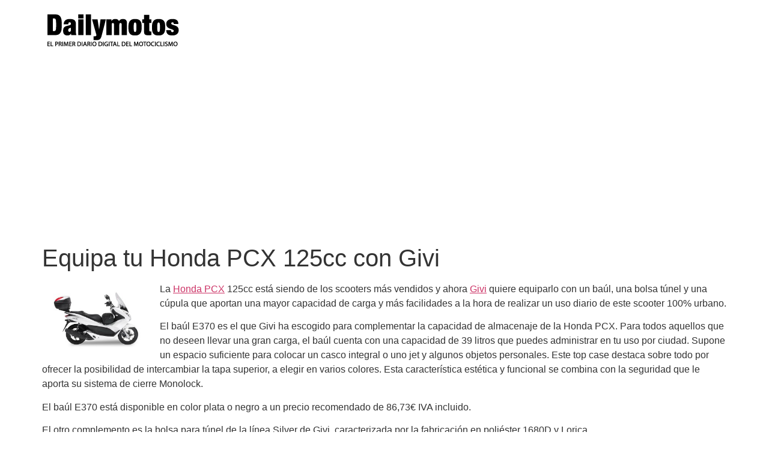

--- FILE ---
content_type: text/html; charset=UTF-8
request_url: https://www.dailymotos.com/equipa-tu-honda-pcx-125cc-con-givi/
body_size: 11418
content:
<!doctype html>
<html lang="es">
<head>
	<meta charset="UTF-8">
	<meta name="viewport" content="width=device-width, initial-scale=1">
	<link rel="profile" href="https://gmpg.org/xfn/11">
	<meta name='robots' content='index, follow, max-image-preview:large, max-snippet:-1, max-video-preview:-1' />
<!-- Jetpack Site Verification Tags -->
<meta name="google-site-verification" content="girVqt3ovDbztAsb4JbBBDk-HAS6-o4--y4WNXAhrhg" />

	<!-- This site is optimized with the Yoast SEO plugin v26.5 - https://yoast.com/wordpress/plugins/seo/ -->
	<title>▷▷ Equipa tu Honda PCX 125cc con Givi</title>
	<meta name="description" content="La Honda PCX 125cc est&aacute; siendo de los scooters m&aacute;s vendidos y ahora Givi quiere equiparlo con un ba&uacute;l, una bolsa t&uacute;nel y una" />
	<link rel="canonical" href="https://www.dailymotos.com/equipa-tu-honda-pcx-125cc-con-givi/" />
	<meta property="og:locale" content="es_ES" />
	<meta property="og:type" content="article" />
	<meta property="og:title" content="▷▷ Equipa tu Honda PCX 125cc con Givi" />
	<meta property="og:description" content="La Honda PCX 125cc est&aacute; siendo de los scooters m&aacute;s vendidos y ahora Givi quiere equiparlo con un ba&uacute;l, una bolsa t&uacute;nel y una" />
	<meta property="og:url" content="https://www.dailymotos.com/equipa-tu-honda-pcx-125cc-con-givi/" />
	<meta property="og:site_name" content="DailyMotos" />
	<meta property="article:publisher" content="https://es-es.facebook.com/DailyMotos" />
	<meta property="article:published_time" content="2010-09-14T10:25:00+00:00" />
	<meta property="article:modified_time" content="2020-10-25T08:06:53+00:00" />
	<meta property="og:image" content="https://www.dailymotos.com/wp-content/uploads/2010/09/equipa-tu-honda-pcx-125cc-givi-12844566301.jpg" />
	<meta property="og:image:width" content="676" />
	<meta property="og:image:height" content="250" />
	<meta property="og:image:type" content="image/jpeg" />
	<meta name="author" content="Iván Ruiz" />
	<meta name="twitter:card" content="summary_large_image" />
	<meta name="twitter:creator" content="@dailymotos" />
	<meta name="twitter:site" content="@dailymotos" />
	<meta name="twitter:label1" content="Escrito por" />
	<meta name="twitter:data1" content="Iván Ruiz" />
	<meta name="twitter:label2" content="Tiempo de lectura" />
	<meta name="twitter:data2" content="2 minutos" />
	<script data-jetpack-boost="ignore" type="application/ld+json" class="yoast-schema-graph">{"@context":"https://schema.org","@graph":[{"@type":"Article","@id":"https://www.dailymotos.com/equipa-tu-honda-pcx-125cc-con-givi/#article","isPartOf":{"@id":"https://www.dailymotos.com/equipa-tu-honda-pcx-125cc-con-givi/"},"author":{"name":"Iván Ruiz","@id":"https://www.dailymotos.com/#/schema/person/edb2bd2fc89e365947e71d59f9572b2f"},"headline":"Equipa tu Honda PCX 125cc con Givi","datePublished":"2010-09-14T10:25:00+00:00","dateModified":"2020-10-25T08:06:53+00:00","mainEntityOfPage":{"@id":"https://www.dailymotos.com/equipa-tu-honda-pcx-125cc-con-givi/"},"wordCount":406,"commentCount":0,"publisher":{"@id":"https://www.dailymotos.com/#organization"},"image":{"@id":"https://www.dailymotos.com/equipa-tu-honda-pcx-125cc-con-givi/#primaryimage"},"thumbnailUrl":"https://i0.wp.com/www.dailymotos.com/wp-content/uploads/2010/09/equipa-tu-honda-pcx-125cc-givi-12844566301.jpg?fit=676%2C250&ssl=1","articleSection":["Givi"],"inLanguage":"es","potentialAction":[{"@type":"CommentAction","name":"Comment","target":["https://www.dailymotos.com/equipa-tu-honda-pcx-125cc-con-givi/#respond"]}]},{"@type":"WebPage","@id":"https://www.dailymotos.com/equipa-tu-honda-pcx-125cc-con-givi/","url":"https://www.dailymotos.com/equipa-tu-honda-pcx-125cc-con-givi/","name":"▷▷ Equipa tu Honda PCX 125cc con Givi","isPartOf":{"@id":"https://www.dailymotos.com/#website"},"primaryImageOfPage":{"@id":"https://www.dailymotos.com/equipa-tu-honda-pcx-125cc-con-givi/#primaryimage"},"image":{"@id":"https://www.dailymotos.com/equipa-tu-honda-pcx-125cc-con-givi/#primaryimage"},"thumbnailUrl":"https://i0.wp.com/www.dailymotos.com/wp-content/uploads/2010/09/equipa-tu-honda-pcx-125cc-givi-12844566301.jpg?fit=676%2C250&ssl=1","datePublished":"2010-09-14T10:25:00+00:00","dateModified":"2020-10-25T08:06:53+00:00","description":"La Honda PCX 125cc est&aacute; siendo de los scooters m&aacute;s vendidos y ahora Givi quiere equiparlo con un ba&uacute;l, una bolsa t&uacute;nel y una","breadcrumb":{"@id":"https://www.dailymotos.com/equipa-tu-honda-pcx-125cc-con-givi/#breadcrumb"},"inLanguage":"es","potentialAction":[{"@type":"ReadAction","target":["https://www.dailymotos.com/equipa-tu-honda-pcx-125cc-con-givi/"]}]},{"@type":"ImageObject","inLanguage":"es","@id":"https://www.dailymotos.com/equipa-tu-honda-pcx-125cc-con-givi/#primaryimage","url":"https://i0.wp.com/www.dailymotos.com/wp-content/uploads/2010/09/equipa-tu-honda-pcx-125cc-givi-12844566301.jpg?fit=676%2C250&ssl=1","contentUrl":"https://i0.wp.com/www.dailymotos.com/wp-content/uploads/2010/09/equipa-tu-honda-pcx-125cc-givi-12844566301.jpg?fit=676%2C250&ssl=1","width":"676","height":"250"},{"@type":"BreadcrumbList","@id":"https://www.dailymotos.com/equipa-tu-honda-pcx-125cc-con-givi/#breadcrumb","itemListElement":[{"@type":"ListItem","position":1,"name":"Motos","item":"https://www.dailymotos.com/"},{"@type":"ListItem","position":2,"name":"Equipamiento y Accesorios para Moto","item":"https://www.dailymotos.com/accesorios/"},{"@type":"ListItem","position":3,"name":"Givi","item":"https://www.dailymotos.com/accesorios/givi/"},{"@type":"ListItem","position":4,"name":"Equipa tu Honda PCX 125cc con Givi"}]},{"@type":"WebSite","@id":"https://www.dailymotos.com/#website","url":"https://www.dailymotos.com/","name":"DailyMotos","description":"Todo sobre mundo de la moto y sus accesorios","publisher":{"@id":"https://www.dailymotos.com/#organization"},"potentialAction":[{"@type":"SearchAction","target":{"@type":"EntryPoint","urlTemplate":"https://www.dailymotos.com/?s={search_term_string}"},"query-input":{"@type":"PropertyValueSpecification","valueRequired":true,"valueName":"search_term_string"}}],"inLanguage":"es"},{"@type":"Organization","@id":"https://www.dailymotos.com/#organization","name":"DailyMotos.com","url":"https://www.dailymotos.com/","logo":{"@type":"ImageObject","inLanguage":"es","@id":"https://www.dailymotos.com/#/schema/logo/image/","url":"https://i0.wp.com/www.dailymotos.com/wp-content/uploads/2016/10/logotipo-dailymotos-2015.png?fit=300%2C100&ssl=1","contentUrl":"https://i0.wp.com/www.dailymotos.com/wp-content/uploads/2016/10/logotipo-dailymotos-2015.png?fit=300%2C100&ssl=1","width":300,"height":100,"caption":"DailyMotos.com"},"image":{"@id":"https://www.dailymotos.com/#/schema/logo/image/"},"sameAs":["https://es-es.facebook.com/DailyMotos","https://x.com/dailymotos","https://www.instagram.com/dailymotos/","https://www.youtube.com/user/dailymotos"]},{"@type":"Person","@id":"https://www.dailymotos.com/#/schema/person/edb2bd2fc89e365947e71d59f9572b2f","name":"Iván Ruiz"}]}</script>
	<!-- / Yoast SEO plugin. -->


<link rel='dns-prefetch' href='//www.googletagmanager.com' />
<link rel='dns-prefetch' href='//stats.wp.com' />
<link rel='dns-prefetch' href='//jetpack.wordpress.com' />
<link rel='dns-prefetch' href='//s0.wp.com' />
<link rel='dns-prefetch' href='//public-api.wordpress.com' />
<link rel='dns-prefetch' href='//0.gravatar.com' />
<link rel='dns-prefetch' href='//1.gravatar.com' />
<link rel='dns-prefetch' href='//2.gravatar.com' />
<link rel='dns-prefetch' href='//widgets.wp.com' />
<link rel='dns-prefetch' href='//pagead2.googlesyndication.com' />
<link rel='preconnect' href='//i0.wp.com' />
<link rel='preconnect' href='//c0.wp.com' />
<link rel="alternate" type="application/rss+xml" title="DailyMotos &raquo; Feed" href="https://www.dailymotos.com/feed/" />
<link rel="alternate" type="application/rss+xml" title="DailyMotos &raquo; Feed de los comentarios" href="https://www.dailymotos.com/comments/feed/" />
<link rel="alternate" type="application/rss+xml" title="DailyMotos &raquo; Comentario Equipa tu Honda PCX 125cc con Givi del feed" href="https://www.dailymotos.com/equipa-tu-honda-pcx-125cc-con-givi/feed/" />
<link rel="alternate" title="oEmbed (JSON)" type="application/json+oembed" href="https://www.dailymotos.com/wp-json/oembed/1.0/embed?url=https%3A%2F%2Fwww.dailymotos.com%2Fequipa-tu-honda-pcx-125cc-con-givi%2F" />
<link rel="alternate" title="oEmbed (XML)" type="text/xml+oembed" href="https://www.dailymotos.com/wp-json/oembed/1.0/embed?url=https%3A%2F%2Fwww.dailymotos.com%2Fequipa-tu-honda-pcx-125cc-con-givi%2F&#038;format=xml" />
<link rel='stylesheet' id='all-css-05fd0f92472a210787c49a60e36af0d9' href='https://www.dailymotos.com/wp-content/boost-cache/static/c78b847980.min.css' type='text/css' media='all' />
<style id='global-styles-inline-css'>
:root{--wp--preset--aspect-ratio--square: 1;--wp--preset--aspect-ratio--4-3: 4/3;--wp--preset--aspect-ratio--3-4: 3/4;--wp--preset--aspect-ratio--3-2: 3/2;--wp--preset--aspect-ratio--2-3: 2/3;--wp--preset--aspect-ratio--16-9: 16/9;--wp--preset--aspect-ratio--9-16: 9/16;--wp--preset--color--black: #000000;--wp--preset--color--cyan-bluish-gray: #abb8c3;--wp--preset--color--white: #ffffff;--wp--preset--color--pale-pink: #f78da7;--wp--preset--color--vivid-red: #cf2e2e;--wp--preset--color--luminous-vivid-orange: #ff6900;--wp--preset--color--luminous-vivid-amber: #fcb900;--wp--preset--color--light-green-cyan: #7bdcb5;--wp--preset--color--vivid-green-cyan: #00d084;--wp--preset--color--pale-cyan-blue: #8ed1fc;--wp--preset--color--vivid-cyan-blue: #0693e3;--wp--preset--color--vivid-purple: #9b51e0;--wp--preset--gradient--vivid-cyan-blue-to-vivid-purple: linear-gradient(135deg,rgb(6,147,227) 0%,rgb(155,81,224) 100%);--wp--preset--gradient--light-green-cyan-to-vivid-green-cyan: linear-gradient(135deg,rgb(122,220,180) 0%,rgb(0,208,130) 100%);--wp--preset--gradient--luminous-vivid-amber-to-luminous-vivid-orange: linear-gradient(135deg,rgb(252,185,0) 0%,rgb(255,105,0) 100%);--wp--preset--gradient--luminous-vivid-orange-to-vivid-red: linear-gradient(135deg,rgb(255,105,0) 0%,rgb(207,46,46) 100%);--wp--preset--gradient--very-light-gray-to-cyan-bluish-gray: linear-gradient(135deg,rgb(238,238,238) 0%,rgb(169,184,195) 100%);--wp--preset--gradient--cool-to-warm-spectrum: linear-gradient(135deg,rgb(74,234,220) 0%,rgb(151,120,209) 20%,rgb(207,42,186) 40%,rgb(238,44,130) 60%,rgb(251,105,98) 80%,rgb(254,248,76) 100%);--wp--preset--gradient--blush-light-purple: linear-gradient(135deg,rgb(255,206,236) 0%,rgb(152,150,240) 100%);--wp--preset--gradient--blush-bordeaux: linear-gradient(135deg,rgb(254,205,165) 0%,rgb(254,45,45) 50%,rgb(107,0,62) 100%);--wp--preset--gradient--luminous-dusk: linear-gradient(135deg,rgb(255,203,112) 0%,rgb(199,81,192) 50%,rgb(65,88,208) 100%);--wp--preset--gradient--pale-ocean: linear-gradient(135deg,rgb(255,245,203) 0%,rgb(182,227,212) 50%,rgb(51,167,181) 100%);--wp--preset--gradient--electric-grass: linear-gradient(135deg,rgb(202,248,128) 0%,rgb(113,206,126) 100%);--wp--preset--gradient--midnight: linear-gradient(135deg,rgb(2,3,129) 0%,rgb(40,116,252) 100%);--wp--preset--font-size--small: 13px;--wp--preset--font-size--medium: 20px;--wp--preset--font-size--large: 36px;--wp--preset--font-size--x-large: 42px;--wp--preset--spacing--20: 0.44rem;--wp--preset--spacing--30: 0.67rem;--wp--preset--spacing--40: 1rem;--wp--preset--spacing--50: 1.5rem;--wp--preset--spacing--60: 2.25rem;--wp--preset--spacing--70: 3.38rem;--wp--preset--spacing--80: 5.06rem;--wp--preset--shadow--natural: 6px 6px 9px rgba(0, 0, 0, 0.2);--wp--preset--shadow--deep: 12px 12px 50px rgba(0, 0, 0, 0.4);--wp--preset--shadow--sharp: 6px 6px 0px rgba(0, 0, 0, 0.2);--wp--preset--shadow--outlined: 6px 6px 0px -3px rgb(255, 255, 255), 6px 6px rgb(0, 0, 0);--wp--preset--shadow--crisp: 6px 6px 0px rgb(0, 0, 0);}:root { --wp--style--global--content-size: 800px;--wp--style--global--wide-size: 1200px; }:where(body) { margin: 0; }.wp-site-blocks > .alignleft { float: left; margin-right: 2em; }.wp-site-blocks > .alignright { float: right; margin-left: 2em; }.wp-site-blocks > .aligncenter { justify-content: center; margin-left: auto; margin-right: auto; }:where(.wp-site-blocks) > * { margin-block-start: 24px; margin-block-end: 0; }:where(.wp-site-blocks) > :first-child { margin-block-start: 0; }:where(.wp-site-blocks) > :last-child { margin-block-end: 0; }:root { --wp--style--block-gap: 24px; }:root :where(.is-layout-flow) > :first-child{margin-block-start: 0;}:root :where(.is-layout-flow) > :last-child{margin-block-end: 0;}:root :where(.is-layout-flow) > *{margin-block-start: 24px;margin-block-end: 0;}:root :where(.is-layout-constrained) > :first-child{margin-block-start: 0;}:root :where(.is-layout-constrained) > :last-child{margin-block-end: 0;}:root :where(.is-layout-constrained) > *{margin-block-start: 24px;margin-block-end: 0;}:root :where(.is-layout-flex){gap: 24px;}:root :where(.is-layout-grid){gap: 24px;}.is-layout-flow > .alignleft{float: left;margin-inline-start: 0;margin-inline-end: 2em;}.is-layout-flow > .alignright{float: right;margin-inline-start: 2em;margin-inline-end: 0;}.is-layout-flow > .aligncenter{margin-left: auto !important;margin-right: auto !important;}.is-layout-constrained > .alignleft{float: left;margin-inline-start: 0;margin-inline-end: 2em;}.is-layout-constrained > .alignright{float: right;margin-inline-start: 2em;margin-inline-end: 0;}.is-layout-constrained > .aligncenter{margin-left: auto !important;margin-right: auto !important;}.is-layout-constrained > :where(:not(.alignleft):not(.alignright):not(.alignfull)){max-width: var(--wp--style--global--content-size);margin-left: auto !important;margin-right: auto !important;}.is-layout-constrained > .alignwide{max-width: var(--wp--style--global--wide-size);}body .is-layout-flex{display: flex;}.is-layout-flex{flex-wrap: wrap;align-items: center;}.is-layout-flex > :is(*, div){margin: 0;}body .is-layout-grid{display: grid;}.is-layout-grid > :is(*, div){margin: 0;}body{padding-top: 0px;padding-right: 0px;padding-bottom: 0px;padding-left: 0px;}a:where(:not(.wp-element-button)){text-decoration: underline;}:root :where(.wp-element-button, .wp-block-button__link){background-color: #32373c;border-width: 0;color: #fff;font-family: inherit;font-size: inherit;font-style: inherit;font-weight: inherit;letter-spacing: inherit;line-height: inherit;padding-top: calc(0.667em + 2px);padding-right: calc(1.333em + 2px);padding-bottom: calc(0.667em + 2px);padding-left: calc(1.333em + 2px);text-decoration: none;text-transform: inherit;}.has-black-color{color: var(--wp--preset--color--black) !important;}.has-cyan-bluish-gray-color{color: var(--wp--preset--color--cyan-bluish-gray) !important;}.has-white-color{color: var(--wp--preset--color--white) !important;}.has-pale-pink-color{color: var(--wp--preset--color--pale-pink) !important;}.has-vivid-red-color{color: var(--wp--preset--color--vivid-red) !important;}.has-luminous-vivid-orange-color{color: var(--wp--preset--color--luminous-vivid-orange) !important;}.has-luminous-vivid-amber-color{color: var(--wp--preset--color--luminous-vivid-amber) !important;}.has-light-green-cyan-color{color: var(--wp--preset--color--light-green-cyan) !important;}.has-vivid-green-cyan-color{color: var(--wp--preset--color--vivid-green-cyan) !important;}.has-pale-cyan-blue-color{color: var(--wp--preset--color--pale-cyan-blue) !important;}.has-vivid-cyan-blue-color{color: var(--wp--preset--color--vivid-cyan-blue) !important;}.has-vivid-purple-color{color: var(--wp--preset--color--vivid-purple) !important;}.has-black-background-color{background-color: var(--wp--preset--color--black) !important;}.has-cyan-bluish-gray-background-color{background-color: var(--wp--preset--color--cyan-bluish-gray) !important;}.has-white-background-color{background-color: var(--wp--preset--color--white) !important;}.has-pale-pink-background-color{background-color: var(--wp--preset--color--pale-pink) !important;}.has-vivid-red-background-color{background-color: var(--wp--preset--color--vivid-red) !important;}.has-luminous-vivid-orange-background-color{background-color: var(--wp--preset--color--luminous-vivid-orange) !important;}.has-luminous-vivid-amber-background-color{background-color: var(--wp--preset--color--luminous-vivid-amber) !important;}.has-light-green-cyan-background-color{background-color: var(--wp--preset--color--light-green-cyan) !important;}.has-vivid-green-cyan-background-color{background-color: var(--wp--preset--color--vivid-green-cyan) !important;}.has-pale-cyan-blue-background-color{background-color: var(--wp--preset--color--pale-cyan-blue) !important;}.has-vivid-cyan-blue-background-color{background-color: var(--wp--preset--color--vivid-cyan-blue) !important;}.has-vivid-purple-background-color{background-color: var(--wp--preset--color--vivid-purple) !important;}.has-black-border-color{border-color: var(--wp--preset--color--black) !important;}.has-cyan-bluish-gray-border-color{border-color: var(--wp--preset--color--cyan-bluish-gray) !important;}.has-white-border-color{border-color: var(--wp--preset--color--white) !important;}.has-pale-pink-border-color{border-color: var(--wp--preset--color--pale-pink) !important;}.has-vivid-red-border-color{border-color: var(--wp--preset--color--vivid-red) !important;}.has-luminous-vivid-orange-border-color{border-color: var(--wp--preset--color--luminous-vivid-orange) !important;}.has-luminous-vivid-amber-border-color{border-color: var(--wp--preset--color--luminous-vivid-amber) !important;}.has-light-green-cyan-border-color{border-color: var(--wp--preset--color--light-green-cyan) !important;}.has-vivid-green-cyan-border-color{border-color: var(--wp--preset--color--vivid-green-cyan) !important;}.has-pale-cyan-blue-border-color{border-color: var(--wp--preset--color--pale-cyan-blue) !important;}.has-vivid-cyan-blue-border-color{border-color: var(--wp--preset--color--vivid-cyan-blue) !important;}.has-vivid-purple-border-color{border-color: var(--wp--preset--color--vivid-purple) !important;}.has-vivid-cyan-blue-to-vivid-purple-gradient-background{background: var(--wp--preset--gradient--vivid-cyan-blue-to-vivid-purple) !important;}.has-light-green-cyan-to-vivid-green-cyan-gradient-background{background: var(--wp--preset--gradient--light-green-cyan-to-vivid-green-cyan) !important;}.has-luminous-vivid-amber-to-luminous-vivid-orange-gradient-background{background: var(--wp--preset--gradient--luminous-vivid-amber-to-luminous-vivid-orange) !important;}.has-luminous-vivid-orange-to-vivid-red-gradient-background{background: var(--wp--preset--gradient--luminous-vivid-orange-to-vivid-red) !important;}.has-very-light-gray-to-cyan-bluish-gray-gradient-background{background: var(--wp--preset--gradient--very-light-gray-to-cyan-bluish-gray) !important;}.has-cool-to-warm-spectrum-gradient-background{background: var(--wp--preset--gradient--cool-to-warm-spectrum) !important;}.has-blush-light-purple-gradient-background{background: var(--wp--preset--gradient--blush-light-purple) !important;}.has-blush-bordeaux-gradient-background{background: var(--wp--preset--gradient--blush-bordeaux) !important;}.has-luminous-dusk-gradient-background{background: var(--wp--preset--gradient--luminous-dusk) !important;}.has-pale-ocean-gradient-background{background: var(--wp--preset--gradient--pale-ocean) !important;}.has-electric-grass-gradient-background{background: var(--wp--preset--gradient--electric-grass) !important;}.has-midnight-gradient-background{background: var(--wp--preset--gradient--midnight) !important;}.has-small-font-size{font-size: var(--wp--preset--font-size--small) !important;}.has-medium-font-size{font-size: var(--wp--preset--font-size--medium) !important;}.has-large-font-size{font-size: var(--wp--preset--font-size--large) !important;}.has-x-large-font-size{font-size: var(--wp--preset--font-size--x-large) !important;}
/*# sourceURL=global-styles-inline-css */
</style>

<style id='wp-img-auto-sizes-contain-inline-css'>
img:is([sizes=auto i],[sizes^="auto," i]){contain-intrinsic-size:3000px 1500px}
/*# sourceURL=wp-img-auto-sizes-contain-inline-css */
</style>
<style id='wp-emoji-styles-inline-css'>

	img.wp-smiley, img.emoji {
		display: inline !important;
		border: none !important;
		box-shadow: none !important;
		height: 1em !important;
		width: 1em !important;
		margin: 0 0.07em !important;
		vertical-align: -0.1em !important;
		background: none !important;
		padding: 0 !important;
	}
/*# sourceURL=wp-emoji-styles-inline-css */
</style>



<!-- Fragmento de código de la etiqueta de Google (gtag.js) añadida por Site Kit -->
<!-- Fragmento de código de Google Analytics añadido por Site Kit -->


<link rel="https://api.w.org/" href="https://www.dailymotos.com/wp-json/" /><link rel="alternate" title="JSON" type="application/json" href="https://www.dailymotos.com/wp-json/wp/v2/posts/39348" /><link rel="EditURI" type="application/rsd+xml" title="RSD" href="https://www.dailymotos.com/xmlrpc.php?rsd" />
<meta name="generator" content="WordPress 6.9" />
<link rel='shortlink' href='https://www.dailymotos.com/?p=39348' />
<meta name="generator" content="Site Kit by Google 1.167.0" />	<style>img#wpstats{display:none}</style>
		
<!-- Metaetiquetas de Google AdSense añadidas por Site Kit -->
<meta name="google-adsense-platform-account" content="ca-host-pub-2644536267352236">
<meta name="google-adsense-platform-domain" content="sitekit.withgoogle.com">
<!-- Acabar con las metaetiquetas de Google AdSense añadidas por Site Kit -->
<meta name="generator" content="Elementor 3.28.4; features: e_font_icon_svg, additional_custom_breakpoints, e_local_google_fonts, e_element_cache; settings: css_print_method-external, google_font-enabled, font_display-auto">
			<style>
				.e-con.e-parent:nth-of-type(n+4):not(.e-lazyloaded):not(.e-no-lazyload),
				.e-con.e-parent:nth-of-type(n+4):not(.e-lazyloaded):not(.e-no-lazyload) * {
					background-image: none !important;
				}
				@media screen and (max-height: 1024px) {
					.e-con.e-parent:nth-of-type(n+3):not(.e-lazyloaded):not(.e-no-lazyload),
					.e-con.e-parent:nth-of-type(n+3):not(.e-lazyloaded):not(.e-no-lazyload) * {
						background-image: none !important;
					}
				}
				@media screen and (max-height: 640px) {
					.e-con.e-parent:nth-of-type(n+2):not(.e-lazyloaded):not(.e-no-lazyload),
					.e-con.e-parent:nth-of-type(n+2):not(.e-lazyloaded):not(.e-no-lazyload) * {
						background-image: none !important;
					}
				}
			</style>
			
<!-- Fragmento de código de Google Adsense añadido por Site Kit -->


<!-- Final del fragmento de código de Google Adsense añadido por Site Kit -->
</head>
<body class="wp-singular post-template-default single single-post postid-39348 single-format-standard wp-custom-logo wp-embed-responsive wp-theme-hello-elementor hello-elementor-default elementor-default elementor-kit-492306">


<a class="skip-link screen-reader-text" href="#content">Ir al contenido</a>


<header id="site-header" class="site-header">

	<div class="site-branding">
		<a href="https://www.dailymotos.com/" class="custom-logo-link" rel="home"><img width="240" height="67" src="https://i0.wp.com/www.dailymotos.com/wp-content/uploads/2016/01/cropped-dailymotos-1.png?fit=240%2C67&amp;ssl=1" class="custom-logo" alt="DailyMotos" decoding="async" data-attachment-id="492470" data-permalink="https://www.dailymotos.com/cropped-dailymotos-1-png/" data-orig-file="https://i0.wp.com/www.dailymotos.com/wp-content/uploads/2016/01/cropped-dailymotos-1.png?fit=240%2C67&amp;ssl=1" data-orig-size="240,67" data-comments-opened="1" data-image-meta="{&quot;aperture&quot;:&quot;0&quot;,&quot;credit&quot;:&quot;&quot;,&quot;camera&quot;:&quot;&quot;,&quot;caption&quot;:&quot;&quot;,&quot;created_timestamp&quot;:&quot;0&quot;,&quot;copyright&quot;:&quot;&quot;,&quot;focal_length&quot;:&quot;0&quot;,&quot;iso&quot;:&quot;0&quot;,&quot;shutter_speed&quot;:&quot;0&quot;,&quot;title&quot;:&quot;&quot;,&quot;orientation&quot;:&quot;0&quot;}" data-image-title="cropped-dailymotos-1.png" data-image-description="&lt;p&gt;https://www.dailymotos.com/wp-content/uploads/2016/01/cropped-dailymotos-1.png&lt;/p&gt;
" data-image-caption="" data-medium-file="https://i0.wp.com/www.dailymotos.com/wp-content/uploads/2016/01/cropped-dailymotos-1.png?fit=240%2C67&amp;ssl=1" data-large-file="https://i0.wp.com/www.dailymotos.com/wp-content/uploads/2016/01/cropped-dailymotos-1.png?fit=240%2C67&amp;ssl=1" /></a>	</div>

	</header>

<main id="content" class="site-main post-39348 post type-post status-publish format-standard has-post-thumbnail hentry category-givi">

			<div class="page-header">
			<h1 class="entry-title">Equipa tu Honda PCX 125cc con Givi</h1>		</div>
	
	<div class="page-content">
		<p><a href="/wp-content/uploads/2010/09/equipa-tu-honda-pcx-125cc-givi-12844566302.jpg"><img decoding="async" class="alignleft" src="/wp-content/uploads/2010/09/equipa-tu-honda-pcx-125cc-givi-12844566302-300x200.jpg" alt="" width="180" height="120" /></a> La <a data="Honda PCX" href="https://www.dailymotos.com/marcas/honda/honda-pcx-125/" class="dmil" title="Honda PCX">Honda PCX</a> 125cc est&aacute; siendo de los scooters m&aacute;s vendidos y ahora <a data="givi" href="https://www.dailymotos.com/accesorios/givi/" class="dmil" title="givi">Givi</a> quiere equiparlo con un ba&uacute;l, una bolsa t&uacute;nel y una c&uacute;pula que aportan una mayor capacidad de carga y m&aacute;s facilidades a la hora de realizar un uso diario de este scooter 100% urbano.</p>
<p>El ba&uacute;l E370 es el que Givi ha escogido para complementar la capacidad de almacenaje de la Honda PCX. Para todos aquellos que no deseen llevar una gran carga, el ba&uacute;l cuenta con una capacidad de 39 litros que puedes administrar en tu uso por ciudad. Supone un espacio suficiente para colocar un casco integral o uno jet y algunos objetos personales. Este top case destaca sobre todo por ofrecer la posibilidad de intercambiar la tapa superior, a elegir en varios colores. Esta caracter&iacute;stica est&eacute;tica y funcional se combina con la seguridad que le aporta su sistema de cierre Monolock.</p>
<p>El ba&uacute;l E370 est&aacute; disponible en color plata o negro a un precio recomendado de 86,73&euro; IVA incluido.</p>
<p><a href="/wp-content/uploads/2010/09/equipa-tu-honda-pcx-125cc-givi-12844566303.jpg"><img decoding="async" class="alignright" src="/wp-content/uploads/2010/09/equipa-tu-honda-pcx-125cc-givi-12844566303-200x300.jpg" alt="" width="180" height="270" /></a>El otro complemento es la bolsa para t&uacute;nel de la l&iacute;nea Silver de Givi, caracterizada por la fabricaci&oacute;n en poli&eacute;ster 1680D y Lorica, eco-piel muy resistente. Precisamente por pertenecer a esta gama de productos, la bolsa T472 es impermeable y resistente a rasgu&ntilde;os y roturas. Adem&aacute;s cuenta con costuras termoselladas y cremalleras con tiradores de metal ergon&oacute;micos, acabados en material reflectante para ser visible siempre. Con una capacidad de 18 litros se puede utilizar como funda de port&aacute;til y est&aacute; provista de distintos compartimentos en los que guardar peque&ntilde;as pertenencias. Como muchos de los productos Givi incorpora el sistema de montaje universal de la marca.</p>
<p>La bolsa T472 est&aacute; a la venta a un precio recomendado de 74,63&euro; IVA incluido.</p>
<p><a href="/wp-content/uploads/2010/09/equipa-tu-honda-pcx-125cc-givi-12844566314.jpg"><img loading="lazy" decoding="async" class="alignleft" src="/wp-content/uploads/2010/09/equipa-tu-honda-pcx-125cc-givi-12844566314-300x200.jpg" alt="" width="180" height="120" /></a>Por &uacute;ltimo, la C&uacute;pula D322ST cuenta con las altas dimensiones de su spoiler, de 60 x 40 cm. (altura x anchura) que aumentan el &iacute;ndice de protecci&oacute;n del usuario al conducir la Honda PCX. El precio recomendado de la C&uacute;pula D322ST es de 68,82 euros IVA incluido.</p>
<p>Para m&aacute;s informaci&oacute;n sobre este y otros productos visita la p&aacute;gina web de Givi.</p>
<div class="sharedaddy sd-sharing-enabled"><div class="robots-nocontent sd-block sd-social sd-social-icon sd-sharing"><h3 class="sd-title">Comparte :</h3><div class="sd-content"><ul><li class="share-twitter"><a rel="nofollow noopener noreferrer"
				data-shared="sharing-twitter-39348"
				class="share-twitter sd-button share-icon no-text"
				href="https://www.dailymotos.com/equipa-tu-honda-pcx-125cc-con-givi/?share=twitter"
				target="_blank"
				aria-labelledby="sharing-twitter-39348"
				>
				<span id="sharing-twitter-39348" hidden>Haz clic para compartir en X (Se abre en una ventana nueva)</span>
				<span>X</span>
			</a></li><li class="share-facebook"><a rel="nofollow noopener noreferrer"
				data-shared="sharing-facebook-39348"
				class="share-facebook sd-button share-icon no-text"
				href="https://www.dailymotos.com/equipa-tu-honda-pcx-125cc-con-givi/?share=facebook"
				target="_blank"
				aria-labelledby="sharing-facebook-39348"
				>
				<span id="sharing-facebook-39348" hidden>Haz clic para compartir en Facebook (Se abre en una ventana nueva)</span>
				<span>Facebook</span>
			</a></li><li class="share-linkedin"><a rel="nofollow noopener noreferrer"
				data-shared="sharing-linkedin-39348"
				class="share-linkedin sd-button share-icon no-text"
				href="https://www.dailymotos.com/equipa-tu-honda-pcx-125cc-con-givi/?share=linkedin"
				target="_blank"
				aria-labelledby="sharing-linkedin-39348"
				>
				<span id="sharing-linkedin-39348" hidden>Haz clic para compartir en LinkedIn (Se abre en una ventana nueva)</span>
				<span>LinkedIn</span>
			</a></li><li class="share-email"><a rel="nofollow noopener noreferrer"
				data-shared="sharing-email-39348"
				class="share-email sd-button share-icon no-text"
				href="mailto:?subject=%5BEntrada%20compartida%5D%20Equipa%20tu%20Honda%20PCX%20125cc%20con%20Givi&#038;body=https%3A%2F%2Fwww.dailymotos.com%2Fequipa-tu-honda-pcx-125cc-con-givi%2F&#038;share=email"
				target="_blank"
				aria-labelledby="sharing-email-39348"
				data-email-share-error-title="¿Tienes un correo electrónico configurado?" data-email-share-error-text="Si tienes problemas al compartir por correo electrónico, es posible que sea porque no tengas un correo electrónico configurado en tu navegador. Puede que tengas que crear un nuevo correo electrónico tú mismo." data-email-share-nonce="d3c5530dbe" data-email-share-track-url="https://www.dailymotos.com/equipa-tu-honda-pcx-125cc-con-givi/?share=email">
				<span id="sharing-email-39348" hidden>Haz clic para enviar un enlace por correo electrónico a un amigo (Se abre en una ventana nueva)</span>
				<span>Correo electrónico</span>
			</a></li><li class="share-end"></li></ul></div></div></div><div class='sharedaddy sd-block sd-like jetpack-likes-widget-wrapper jetpack-likes-widget-unloaded' id='like-post-wrapper-21364974-39348-693bdab588821' data-src='https://widgets.wp.com/likes/?ver=15.3.1#blog_id=21364974&amp;post_id=39348&amp;origin=www.dailymotos.com&amp;obj_id=21364974-39348-693bdab588821' data-name='like-post-frame-21364974-39348-693bdab588821' data-title='Me gusta o Compartir'><h3 class="sd-title">Me gusta esto:</h3><div class='likes-widget-placeholder post-likes-widget-placeholder' style='height: 55px;'><span class='button'><span>Me gusta</span></span> <span class="loading">Cargando...</span></div><span class='sd-text-color'></span><a class='sd-link-color'></a></div>
<div id='jp-relatedposts' class='jp-relatedposts' >
	<h3 class="jp-relatedposts-headline"><em>Relacionado</em></h3>
</div>
		
			</div>

	<section id="comments" class="comments-area">

	
	
		<div id="respond" class="comment-respond">
			<h3 id="reply-title" class="comment-reply-title">Deja un comentario<small><a rel="nofollow" id="cancel-comment-reply-link" href="/equipa-tu-honda-pcx-125cc-con-givi/#respond" style="display:none;">Cancelar respuesta</a></small></h3>			<form id="commentform" class="comment-form">
				<iframe
					title="Formulario de comentarios"
					src="https://jetpack.wordpress.com/jetpack-comment/?blogid=21364974&#038;postid=39348&#038;comment_registration=0&#038;require_name_email=0&#038;stc_enabled=1&#038;stb_enabled=1&#038;show_avatars=0&#038;avatar_default=blank&#038;greeting=Deja+un+comentario&#038;jetpack_comments_nonce=f97eaf05fa&#038;greeting_reply=Responder+a+%25s&#038;color_scheme=light&#038;lang=es_ES&#038;jetpack_version=15.3.1&#038;iframe_unique_id=1&#038;show_cookie_consent=10&#038;has_cookie_consent=0&#038;is_current_user_subscribed=0&#038;token_key=%3Bnormal%3B&#038;sig=451ca70a67ed2932788dbddf5ae5b0602fe9776c#parent=https%3A%2F%2Fwww.dailymotos.com%2Fequipa-tu-honda-pcx-125cc-con-givi%2F"
											name="jetpack_remote_comment"
						style="width:100%; height: 430px; border:0;"
										class="jetpack_remote_comment"
					id="jetpack_remote_comment"
					sandbox="allow-same-origin allow-top-navigation allow-scripts allow-forms allow-popups"
				>
									</iframe>
									<!--[if !IE]><!-->
					
					<!--<![endif]-->
							</form>
		</div>

		
		<input type="hidden" name="comment_parent" id="comment_parent" value="" />

		
</section>

</main>

	<footer id="site-footer" class="site-footer">
	</footer>


			
			
	
				<script data-jetpack-boost="ignore" type='text/javascript' src='https://www.dailymotos.com/wp-content/plugins/jetpack/_inc/build/likes/queuehandler.min.js?m=1764863375'></script>






<script data-jetpack-boost="ignore" id="wp-emoji-settings" type="application/json">
{"baseUrl":"https://s.w.org/images/core/emoji/17.0.2/72x72/","ext":".png","svgUrl":"https://s.w.org/images/core/emoji/17.0.2/svg/","svgExt":".svg","source":{"concatemoji":"https://www.dailymotos.com/wp-includes/js/wp-emoji-release.min.js?ver=6.9"}}
</script>

	<iframe src='https://widgets.wp.com/likes/master.html?ver=20251212#ver=20251212&#038;lang=es' scrolling='no' id='likes-master' name='likes-master' style='display:none;'></iframe>
	<div id='likes-other-gravatars' role="dialog" aria-hidden="true" tabindex="-1"><div class="likes-text"><span>%d</span></div><ul class="wpl-avatars sd-like-gravatars"></ul></div>
			
		
<script id="jetpack_related-posts-js-extra">
var related_posts_js_options = {"post_heading":"h4"};
//# sourceURL=jetpack_related-posts-js-extra
</script><script type='text/javascript' src='https://www.dailymotos.com/wp-content/plugins/jetpack/_inc/build/related-posts/related-posts.min.js?m=1764863375'></script><script src="https://www.googletagmanager.com/gtag/js?id=GT-NGS369L" id="google_gtagjs-js" async></script><script id="google_gtagjs-js-after">
window.dataLayer = window.dataLayer || [];function gtag(){dataLayer.push(arguments);}
gtag("set","linker",{"domains":["www.dailymotos.com"]});
gtag("js", new Date());
gtag("set", "developer_id.dZTNiMT", true);
gtag("config", "GT-NGS369L");
//# sourceURL=google_gtagjs-js-after
</script><script async src="https://pagead2.googlesyndication.com/pagead/js/adsbygoogle.js?client=ca-pub-5547352897534781&amp;host=ca-host-pub-2644536267352236" crossorigin="anonymous"></script><script>
						document.addEventListener('DOMContentLoaded', function () {
							var commentForms = document.getElementsByClassName('jetpack_remote_comment');
							for (var i = 0; i < commentForms.length; i++) {
								commentForms[i].allowTransparency = false;
								commentForms[i].scrolling = 'no';
							}
						});
					</script><script type="speculationrules">
{"prefetch":[{"source":"document","where":{"and":[{"href_matches":"/*"},{"not":{"href_matches":["/wp-*.php","/wp-admin/*","/wp-content/uploads/*","/wp-content/*","/wp-content/plugins/*","/wp-content/themes/hello-elementor/*","/*\\?(.+)"]}},{"not":{"selector_matches":"a[rel~=\"nofollow\"]"}},{"not":{"selector_matches":".no-prefetch, .no-prefetch a"}}]},"eagerness":"conservative"}]}
</script><script>
				const lazyloadRunObserver = () => {
					const lazyloadBackgrounds = document.querySelectorAll( `.e-con.e-parent:not(.e-lazyloaded)` );
					const lazyloadBackgroundObserver = new IntersectionObserver( ( entries ) => {
						entries.forEach( ( entry ) => {
							if ( entry.isIntersecting ) {
								let lazyloadBackground = entry.target;
								if( lazyloadBackground ) {
									lazyloadBackground.classList.add( 'e-lazyloaded' );
								}
								lazyloadBackgroundObserver.unobserve( entry.target );
							}
						});
					}, { rootMargin: '200px 0px 200px 0px' } );
					lazyloadBackgrounds.forEach( ( lazyloadBackground ) => {
						lazyloadBackgroundObserver.observe( lazyloadBackground );
					} );
				};
				const events = [
					'DOMContentLoaded',
					'elementor/lazyload/observe',
				];
				events.forEach( ( event ) => {
					document.addEventListener( event, lazyloadRunObserver );
				} );
			</script><script type="text/javascript">
		window.WPCOM_sharing_counts = {"https:\/\/www.dailymotos.com\/equipa-tu-honda-pcx-125cc-con-givi\/":39348};
	</script><script id="jetpack-stats-js-before">
_stq = window._stq || [];
_stq.push([ "view", JSON.parse("{\"v\":\"ext\",\"blog\":\"21364974\",\"post\":\"39348\",\"tz\":\"1\",\"srv\":\"www.dailymotos.com\",\"j\":\"1:15.3.1\"}") ]);
_stq.push([ "clickTrackerInit", "21364974", "39348" ]);
//# sourceURL=jetpack-stats-js-before
</script><script src="https://stats.wp.com/e-202550.js" id="jetpack-stats-js" defer data-wp-strategy="defer"></script><script defer type='text/javascript' src='https://www.dailymotos.com/wp-content/plugins/akismet/_inc/akismet-frontend.js?m=1763005767'></script><script id="sharing-js-js-extra">
var sharing_js_options = {"lang":"es","counts":"1","is_stats_active":"1"};
//# sourceURL=sharing-js-js-extra
</script><script src="https://www.dailymotos.com/wp-content/plugins/jetpack/_inc/build/sharedaddy/sharing.min.js?ver=15.3.1" id="sharing-js-js"></script><script id="sharing-js-js-after">
var windowOpen;
			( function () {
				function matches( el, sel ) {
					return !! (
						el.matches && el.matches( sel ) ||
						el.msMatchesSelector && el.msMatchesSelector( sel )
					);
				}

				document.body.addEventListener( 'click', function ( event ) {
					if ( ! event.target ) {
						return;
					}

					var el;
					if ( matches( event.target, 'a.share-twitter' ) ) {
						el = event.target;
					} else if ( event.target.parentNode && matches( event.target.parentNode, 'a.share-twitter' ) ) {
						el = event.target.parentNode;
					}

					if ( el ) {
						event.preventDefault();

						// If there's another sharing window open, close it.
						if ( typeof windowOpen !== 'undefined' ) {
							windowOpen.close();
						}
						windowOpen = window.open( el.getAttribute( 'href' ), 'wpcomtwitter', 'menubar=1,resizable=1,width=600,height=350' );
						return false;
					}
				} );
			} )();
var windowOpen;
			( function () {
				function matches( el, sel ) {
					return !! (
						el.matches && el.matches( sel ) ||
						el.msMatchesSelector && el.msMatchesSelector( sel )
					);
				}

				document.body.addEventListener( 'click', function ( event ) {
					if ( ! event.target ) {
						return;
					}

					var el;
					if ( matches( event.target, 'a.share-facebook' ) ) {
						el = event.target;
					} else if ( event.target.parentNode && matches( event.target.parentNode, 'a.share-facebook' ) ) {
						el = event.target.parentNode;
					}

					if ( el ) {
						event.preventDefault();

						// If there's another sharing window open, close it.
						if ( typeof windowOpen !== 'undefined' ) {
							windowOpen.close();
						}
						windowOpen = window.open( el.getAttribute( 'href' ), 'wpcomfacebook', 'menubar=1,resizable=1,width=600,height=400' );
						return false;
					}
				} );
			} )();
var windowOpen;
			( function () {
				function matches( el, sel ) {
					return !! (
						el.matches && el.matches( sel ) ||
						el.msMatchesSelector && el.msMatchesSelector( sel )
					);
				}

				document.body.addEventListener( 'click', function ( event ) {
					if ( ! event.target ) {
						return;
					}

					var el;
					if ( matches( event.target, 'a.share-linkedin' ) ) {
						el = event.target;
					} else if ( event.target.parentNode && matches( event.target.parentNode, 'a.share-linkedin' ) ) {
						el = event.target.parentNode;
					}

					if ( el ) {
						event.preventDefault();

						// If there's another sharing window open, close it.
						if ( typeof windowOpen !== 'undefined' ) {
							windowOpen.close();
						}
						windowOpen = window.open( el.getAttribute( 'href' ), 'wpcomlinkedin', 'menubar=1,resizable=1,width=580,height=450' );
						return false;
					}
				} );
			} )();
//# sourceURL=sharing-js-js-after
</script><script type="module">
/*! This file is auto-generated */
const a=JSON.parse(document.getElementById("wp-emoji-settings").textContent),o=(window._wpemojiSettings=a,"wpEmojiSettingsSupports"),s=["flag","emoji"];function i(e){try{var t={supportTests:e,timestamp:(new Date).valueOf()};sessionStorage.setItem(o,JSON.stringify(t))}catch(e){}}function c(e,t,n){e.clearRect(0,0,e.canvas.width,e.canvas.height),e.fillText(t,0,0);t=new Uint32Array(e.getImageData(0,0,e.canvas.width,e.canvas.height).data);e.clearRect(0,0,e.canvas.width,e.canvas.height),e.fillText(n,0,0);const a=new Uint32Array(e.getImageData(0,0,e.canvas.width,e.canvas.height).data);return t.every((e,t)=>e===a[t])}function p(e,t){e.clearRect(0,0,e.canvas.width,e.canvas.height),e.fillText(t,0,0);var n=e.getImageData(16,16,1,1);for(let e=0;e<n.data.length;e++)if(0!==n.data[e])return!1;return!0}function u(e,t,n,a){switch(t){case"flag":return n(e,"\ud83c\udff3\ufe0f\u200d\u26a7\ufe0f","\ud83c\udff3\ufe0f\u200b\u26a7\ufe0f")?!1:!n(e,"\ud83c\udde8\ud83c\uddf6","\ud83c\udde8\u200b\ud83c\uddf6")&&!n(e,"\ud83c\udff4\udb40\udc67\udb40\udc62\udb40\udc65\udb40\udc6e\udb40\udc67\udb40\udc7f","\ud83c\udff4\u200b\udb40\udc67\u200b\udb40\udc62\u200b\udb40\udc65\u200b\udb40\udc6e\u200b\udb40\udc67\u200b\udb40\udc7f");case"emoji":return!a(e,"\ud83e\u1fac8")}return!1}function f(e,t,n,a){let r;const o=(r="undefined"!=typeof WorkerGlobalScope&&self instanceof WorkerGlobalScope?new OffscreenCanvas(300,150):document.createElement("canvas")).getContext("2d",{willReadFrequently:!0}),s=(o.textBaseline="top",o.font="600 32px Arial",{});return e.forEach(e=>{s[e]=t(o,e,n,a)}),s}function r(e){var t=document.createElement("script");t.src=e,t.defer=!0,document.head.appendChild(t)}a.supports={everything:!0,everythingExceptFlag:!0},new Promise(t=>{let n=function(){try{var e=JSON.parse(sessionStorage.getItem(o));if("object"==typeof e&&"number"==typeof e.timestamp&&(new Date).valueOf()<e.timestamp+604800&&"object"==typeof e.supportTests)return e.supportTests}catch(e){}return null}();if(!n){if("undefined"!=typeof Worker&&"undefined"!=typeof OffscreenCanvas&&"undefined"!=typeof URL&&URL.createObjectURL&&"undefined"!=typeof Blob)try{var e="postMessage("+f.toString()+"("+[JSON.stringify(s),u.toString(),c.toString(),p.toString()].join(",")+"));",a=new Blob([e],{type:"text/javascript"});const r=new Worker(URL.createObjectURL(a),{name:"wpTestEmojiSupports"});return void(r.onmessage=e=>{i(n=e.data),r.terminate(),t(n)})}catch(e){}i(n=f(s,u,c,p))}t(n)}).then(e=>{for(const n in e)a.supports[n]=e[n],a.supports.everything=a.supports.everything&&a.supports[n],"flag"!==n&&(a.supports.everythingExceptFlag=a.supports.everythingExceptFlag&&a.supports[n]);var t;a.supports.everythingExceptFlag=a.supports.everythingExceptFlag&&!a.supports.flag,a.supports.everything||((t=a.source||{}).concatemoji?r(t.concatemoji):t.wpemoji&&t.twemoji&&(r(t.twemoji),r(t.wpemoji)))});
//# sourceURL=https://www.dailymotos.com/wp-includes/js/wp-emoji-loader.min.js
</script><script type="text/javascript">
			(function () {
				const iframe = document.getElementById( 'jetpack_remote_comment' );
								
				const commentIframes = document.getElementsByClassName('jetpack_remote_comment');

				window.addEventListener('message', function(event) {
					if (event.origin !== 'https://jetpack.wordpress.com') {
						return;
					}

					if (!event?.data?.iframeUniqueId && !event?.data?.height) {
						return;
					}

					const eventDataUniqueId = event.data.iframeUniqueId;

					// Change height for the matching comment iframe
					for (let i = 0; i < commentIframes.length; i++) {
						const iframe = commentIframes[i];
						const url = new URL(iframe.src);
						const iframeUniqueIdParam = url.searchParams.get('iframe_unique_id');
						if (iframeUniqueIdParam == event.data.iframeUniqueId) {
							iframe.style.height = event.data.height + 'px';
							return;
						}
					}
				});
			})();
		</script></body>
</html>


--- FILE ---
content_type: text/html; charset=utf-8
request_url: https://www.google.com/recaptcha/api2/aframe
body_size: 266
content:
<!DOCTYPE HTML><html><head><meta http-equiv="content-type" content="text/html; charset=UTF-8"></head><body><script nonce="adeFijcGJd68HvUZhrrkug">/** Anti-fraud and anti-abuse applications only. See google.com/recaptcha */ try{var clients={'sodar':'https://pagead2.googlesyndication.com/pagead/sodar?'};window.addEventListener("message",function(a){try{if(a.source===window.parent){var b=JSON.parse(a.data);var c=clients[b['id']];if(c){var d=document.createElement('img');d.src=c+b['params']+'&rc='+(localStorage.getItem("rc::a")?sessionStorage.getItem("rc::b"):"");window.document.body.appendChild(d);sessionStorage.setItem("rc::e",parseInt(sessionStorage.getItem("rc::e")||0)+1);localStorage.setItem("rc::h",'1765530296151');}}}catch(b){}});window.parent.postMessage("_grecaptcha_ready", "*");}catch(b){}</script></body></html>